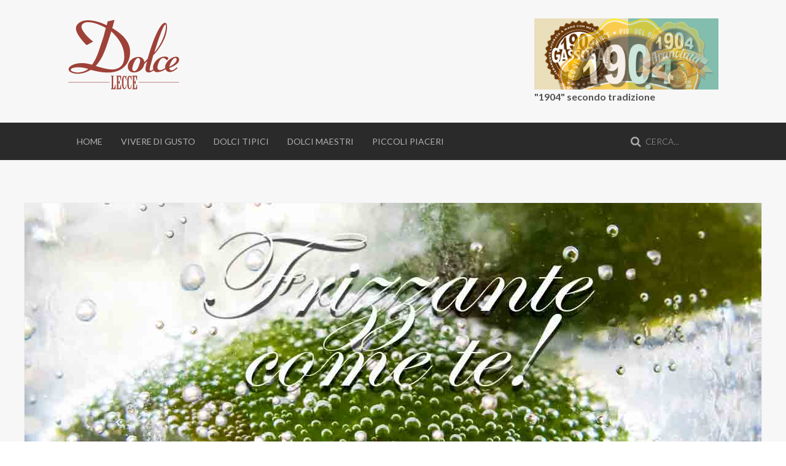

--- FILE ---
content_type: text/html; charset=utf-8
request_url: https://dolcelecce.it/after-our
body_size: 4345
content:
<!DOCTYPE HTML>
<html lang="it-it" dir="ltr"  data-config='{"twitter":0,"plusone":0,"facebook":0,"style":"dove"}'>

<head>
<meta charset="utf-8">
<meta http-equiv="X-UA-Compatible" content="IE=edge">
<meta name="viewport" content="width=device-width, initial-scale=1">
<base href="https://dolcelecce.it/after-our" />
	<meta name="author" content="Super User" />
	<meta http-equiv="content-type" content="text/html; charset=utf-8" />
	<meta name="description" content="Il dolce introduce al piacere di vivere a Lecce" />
	<meta name="generator" content="Joomla! - Open Source Content Management" />
	<title>Happy hour</title>
	<link href="https://dolcelecce.it/component/search/?Itemid=107&amp;format=opensearch" rel="search" title="Vai dolcelecce.it" type="application/opensearchdescription+xml" />
	<link href="https://dolcelecce.it/component/search/?Itemid=257&amp;format=opensearch" rel="search" title="Vai dolcelecce.it" type="application/opensearchdescription+xml" />
	<link href="/templates/yoo_eat/favicon.ico" rel="shortcut icon" type="image/vnd.microsoft.icon" />
	<link href="/cache/widgetkit/widgetkit-592b115a.css" rel="stylesheet" type="text/css" />
	<link href="/plugins/system/jce/css/content.css?aa754b1f19c7df490be4b958cf085e7c" rel="stylesheet" type="text/css" />
	<link href="/plugins/system/jcemediabox/css/jcemediabox.min.css?0072da39200af2a5f0dbaf1a155242cd" rel="stylesheet" type="text/css" />
	<script src="/media/jui/js/jquery.min.js?46b8194e6b09876cd441e0238d41a8d6" type="text/javascript"></script>
	<script src="/media/jui/js/jquery-noconflict.js?46b8194e6b09876cd441e0238d41a8d6" type="text/javascript"></script>
	<script src="/media/jui/js/jquery-migrate.min.js?46b8194e6b09876cd441e0238d41a8d6" type="text/javascript"></script>
	<script src="/cache/widgetkit/widgetkit-e8b2b43d.js" type="text/javascript"></script>
	<script src="/plugins/system/jcemediabox/js/jcemediabox.min.js?d67233ea942db0e502a9d3ca48545fb9" type="text/javascript"></script>
	<script type="text/javascript">
jQuery(document).ready(function(){WfMediabox.init({"base":"\/","theme":"standard","width":"","height":"","lightbox":0,"shadowbox":0,"icons":1,"overlay":1,"overlay_opacity":0.8,"overlay_color":"#000000","transition_speed":500,"close":2,"scrolling":"fixed","labels":{"close":"Close","next":"Next","previous":"Previous","cancel":"Cancel","numbers":"{{numbers}}","numbers_count":"{{current}} of {{total}}","download":"Download"}});});
	</script>

<link rel="apple-touch-icon-precomposed" href="/templates/yoo_eat/apple_touch_icon.png">
<link rel="stylesheet" href="/templates/yoo_eat/styles/dove/css/bootstrap.css">
<link rel="stylesheet" href="/templates/yoo_eat/styles/dove/css/theme.css">
<link rel="stylesheet" href="/templates/yoo_eat/css/custom.css">
<script src="/templates/yoo_eat/warp/vendor/uikit/js/uikit.js"></script>
<script src="/templates/yoo_eat/warp/vendor/uikit/js/components/autocomplete.js"></script>
<script src="/templates/yoo_eat/warp/vendor/uikit/js/components/search.js"></script>
<script src="/templates/yoo_eat/warp/vendor/uikit/js/components/sticky.js"></script>
<script src="/templates/yoo_eat/warp/vendor/uikit/js/components/tooltip.js"></script>
<script src="/templates/yoo_eat/warp/js/social.js"></script>
<script src="/templates/yoo_eat/js/theme.js"></script>
</head>

<body class="tm-sidebar-a-left tm-sidebars-1 tm-isblog">

    
	
	<div class="tm-headerbar uk-clearfix uk-hidden-small">

		<div class="uk-container uk-container-center">

						<a class="tm-logo" href="https://dolcelecce.it">
	<p><img src="/images/istituzionale/logonetto.svg" alt="logo dolcelecce" width="183" height="120" /></p></a>
			
			<div class="uk-panel">
	<dl><dt><img src="/images/dolcelecceroot/prodotti/gassosa_chiurazzi/1904.gif" alt="1904" />"1904" secondo tradizione</dt></dl></div>
		</div>
	</div>
	
		<div class="tm-top-block tm-grid-block">

					<nav class="tm-navbar uk-navbar" >

				<div class="uk-container uk-container-center">

										<div class="uk-navbar-flip uk-visible-large">
						<div class="uk-navbar-content">
<form id="search-40" class="uk-search" action="/after-our" method="post" role="search" data-uk-search="{'source': '/component/search/?tmpl=raw&amp;type=json&amp;ordering=&amp;searchphrase=all', 'param': 'searchword', 'msgResultsHeader': 'Risultati della ricerca', 'msgMoreResults': 'Altri risultati', 'msgNoResults': 'Nessun risultato trovato', flipDropdown: 1}">
	<input class="uk-search-field" type="search" name="searchword" placeholder="cerca...">
	<input type="hidden" name="task"   value="search">
	<input type="hidden" name="option" value="com_search">
	<input type="hidden" name="Itemid" value="107">
</form></div>
					</div>
					
											<ul class="uk-navbar-nav uk-hidden-small">
<li><a href="/">Home</a></li><li class="uk-parent" data-uk-dropdown="{}" aria-haspopup="true" aria-expanded="false"><a href="/vivere-di-gusto">Vivere di gusto</a><div class="uk-dropdown uk-dropdown-navbar uk-dropdown-width-1"><div class="uk-grid uk-dropdown-grid"><div class="uk-width-1-1"><ul class="uk-nav uk-nav-navbar"><li><a href="/vivere-di-gusto/prima-colazione">Prima colazione</a></li><li><a href="/vivere-di-gusto/aperitivi">Aperitivi</a></li><li><a href="/vivere-di-gusto/pausa-pranzo">Pausa pranzo</a></li><li><a href="/vivere-di-gusto/l-ora-del-caffe">L'ora del caffè</a></li><li><a href="/vivere-di-gusto/merenda">Merenda</a></li><li><a href="/vivere-di-gusto/after-our">Happy hour</a></li><li><a href="/vivere-di-gusto/passata-la-mezza">Passata la Mezza</a></li><li><a href="/vivere-di-gusto/la-buona-tavola">La buona tavola</a></li></ul></div></div></div></li><li class="uk-parent" data-uk-dropdown="{}" aria-haspopup="true" aria-expanded="false"><a href="/zoomenu">Dolci tipici</a><div class="uk-dropdown uk-dropdown-navbar uk-dropdown-width-1"><div class="uk-grid uk-dropdown-grid"><div class="uk-width-1-1"><ul class="uk-nav uk-nav-navbar"><li><a href="/zoomenu/dove-trovarli">Dove trovarli</a></li></ul></div></div></div></li><li><a href="/widgetkit">Dolci Maestri</a></li><li class="uk-parent" data-uk-dropdown="{}" aria-haspopup="true" aria-expanded="false"><a href="/piccoli-piaceri">Piccoli piaceri</a><div class="uk-dropdown uk-dropdown-navbar uk-dropdown-width-1"><div class="uk-grid uk-dropdown-grid"><div class="uk-width-1-1"><ul class="uk-nav uk-nav-navbar"><li class="uk-parent uk-nav-header">In giro
<ul class="uk-nav-sub"><li><a href="/piccoli-piaceri/other-views/al-bar">Al Bar</a></li></ul></li><li class="uk-nav-header">Sentiamoci
</li><li><a href="/piccoli-piaceri/contacts">Contacts</a></li><li><a href="/piccoli-piaceri/login" onclick="window.open(this.href, 'targetWindow', 'toolbar=no,location=no,status=no,menubar=no,scrollbars=yes,resizable=yes'); return false;">Login</a></li></ul></div></div></div></li></ul>					
										<a href="#offcanvas" class="uk-navbar-toggle uk-visible-small" data-uk-offcanvas></a>
					
										<div class="uk-navbar-content uk-navbar-center uk-visible-small"><a class="tm-logo-small" href="https://dolcelecce.it">
	<img src="/images/yootheme/demo/default/logo_small.svg" width="70" height="30" alt="Demo" class="uk-responsive-height"></a></div>
					
				</div>

		</nav>
		
	</div>
	
		<div id="tm-fullscreen" class="tm-fullscreen  uk-hidden-small uk-hidden-medium uk-hidden-large">
			</div>
	
	<div class="tm-page">

		
		            <div class="tm-block-full">
                
	<p><img src="/images/dolcelecceroot/1200-400-ban/frizzante.jpg" alt="frizzante" /></p>            </div>
        
		
		
					<div class="tm-block tm-block-light">

				<div class="uk-container uk-container-center">

					<div class="uk-grid" data-uk-grid-match data-uk-grid-margin>

												<div class="tm-main uk-width-medium-4-5 uk-push-1-5">

							
														<main class="tm-content">

																<ul class="uk-breadcrumb"><li><a href="/">Home</a></li><li class="uk-active"><span>Happy hour</span></li></ul>								
								<div id="system-message-container">
</div>
<article class="uk-article" >

	
		<h1 class="uk-article-title ">
					Happy hour			</h1>
	
	
	
	
	
	<div class="tm-article-content">
		
<p><img src="/images/dolcelecceroot/happy/happy.jpg" alt="happy" style="margin-right: 11px; margin-bottom: 4px; float: left;" />L'ascensore si chiude, la cravatta si scioglie, due passi veloci e sono oltre il portone...</p>
<p>Due isolati più avanti l'insegna del mio Bar, ci metto un attimo e sono di nuovo sullo sgabello all'angolo del bancone, dove si vede bene chi entra ed esce.<br />Paolo, Luigi, Alberto... Amici da non so più quanto tempo. Dietro il banco Beppe, compositore di cocktail, un vero talento che a quest'ora ci fa assaporare le sue alchimie che sciolgono il tempo: un chiaro frizzantino, un rubino fermo o qualcosa di più liquoroso. Le sue armi migliori però si nascondono tra Gin, Martini, Curacao blu, frutti succosi, zucchero di canna, Bitter, e schiere di bollicine che si arrampicano su per i calici.</p>
<p>Nella serata che comincia l'uomo dei&nbsp;cocktail ci serve gustosi piccoli toast, cruderie, salsine, ed ancora ghiotti finger food: tondi, quadrati, allungati resi vivaci da tocchi di colore. Un vero maestro quel Beppe che in un quarto d'ora ti cambia la giornata.<br />Sono fuori dal locale ed è il secondo tempo d'un giorno qualunque, è il tempo in cui riprendo il mio mondo.</p> 	</div>

	
	
	
	
	
</article>
							</main>
							
							
						</div>
						
																														<aside class="tm-sidebar-a uk-width-medium-1-5 uk-pull-4-5"><div class="uk-panel"><ul class="uk-nav uk-nav-parent-icon uk-nav-side" data-uk-nav="{}">
<li><a href="/prima-colazione">Prima colazione</a></li><li><a href="/sample-levels">Aperitivi</a></li><li><a href="/pausa-pranzo">Pausa pranzo</a></li><li><a href="/l-ora-del-caffe">L'ora del caffè</a></li><li><a href="/merenda">Merenda</a></li><li class="uk-active"><a href="/after-our">Happy hour</a></li><li><a href="/passata-la-mezza">Passata la Mezza</a></li></ul></div>
<div class="uk-panel"><div class="bannergroup">

	<div class="banneritem">
																																																																			<a
							href="/component/banners/click/6" target="_blank" rel="noopener noreferrer"
							title="Bamboo bar">
							<img
								src="https://dolcelecce.it/images/dolcelecceroot/180-680-banner/banner-bamboobar.gif"
								alt="bamboo bar ottimi aperitivi"
								 width="180"								 height="680"							/>
						</a>
																<div class="clr"></div>
	</div>

</div>
</div>
<div class="uk-panel"><div class="bannergroup">

	<div class="banneritem">
																																																		<img
						src="https://dolcelecce.it/images/banners/180x430/caffe-cittadini-a3.jpg"
						alt="Caffè in tazza "
						 width="180"						 height="430"					/>
											<div class="clr"></div>
	</div>

</div>
</div>
<div class="uk-panel"><div class="bannergroup">

	<div class="banneritem">
																																																		<img
						src="https://dolcelecce.it/images/banners/180x430/chiurazzi-a3.jpg"
						alt="Gassosa Chiurazzi artigianale"
						 width="180"						 height="430"					/>
											<div class="clr"></div>
	</div>

</div>
</div></aside>
												
					</div>

				</div>

			</div>
		
        
		
		
		
	</div>

		<div class="tm-block">
		<div class="uk-container uk-container-center">
			<footer class="tm-footer uk-text-center">

				<div>
				<div class="uk-panel">
	<div><img src="/images/istituzionale/logonetto.svg" alt="Demo" width="80" height="28" class="uk-margin-bottom" /><br />Creato da <a href="http://www.studiocorsetti.it/"><strong>STUDIO<span style="color: #ff0000;">CORSETTI</span> </strong></a>• LECCE - Copyright © 2015 • <span id="cloak81651a6df594263a8d70f7be46ac2b69">Questo indirizzo email è protetto dagli spambots. È necessario abilitare JavaScript per vederlo.</span><script type='text/javascript'>
				document.getElementById('cloak81651a6df594263a8d70f7be46ac2b69').innerHTML = '';
				var prefix = '&#109;a' + 'i&#108;' + '&#116;o';
				var path = 'hr' + 'ef' + '=';
				var addy81651a6df594263a8d70f7be46ac2b69 = '&#105;nf&#111;' + '&#64;';
				addy81651a6df594263a8d70f7be46ac2b69 = addy81651a6df594263a8d70f7be46ac2b69 + 'd&#111;lc&#101;l&#101;cc&#101;' + '&#46;' + '&#105;t';
				var addy_text81651a6df594263a8d70f7be46ac2b69 = '&#105;nf&#111;' + '&#64;' + 'd&#111;lc&#101;l&#101;cc&#101;' + '&#46;' + '&#105;t';document.getElementById('cloak81651a6df594263a8d70f7be46ac2b69').innerHTML += '<a ' + path + '\'' + prefix + ':' + addy81651a6df594263a8d70f7be46ac2b69 + '\'>'+addy_text81651a6df594263a8d70f7be46ac2b69+'<\/a>';
		</script></div></div>Powered by <a href="http://www.yootheme.com">Warp Theme Framework</a>				</div>

				<div>
									<a class="uk-button uk-button-small uk-button-primary tm-totop-scroller" data-uk-smooth-scroll href="#"><i class="uk-icon-chevron-up"></i></a>
								</div>

			</footer>
		</div>
	</div>
	
	
		<div id="offcanvas" class="uk-offcanvas">
		<div class="uk-offcanvas-bar"><div class="uk-panel">
<form id="search-121" class="uk-search" action="/after-our" method="post" role="search" >
	<input class="uk-search-field" type="search" name="searchword" placeholder="cerca...">
	<input type="hidden" name="task"   value="search">
	<input type="hidden" name="option" value="com_search">
	<input type="hidden" name="Itemid" value="257">
</form></div>
<ul class="uk-nav uk-nav-offcanvas">
<li><a href="/">Home</a></li><li class="uk-parent"><a href="/vivere-di-gusto">Vivere di gusto</a><ul class="uk-nav-sub"><li><a href="/vivere-di-gusto/prima-colazione">Prima colazione</a></li><li><a href="/vivere-di-gusto/aperitivi">Aperitivi</a></li><li><a href="/vivere-di-gusto/pausa-pranzo">Pausa pranzo</a></li><li><a href="/vivere-di-gusto/l-ora-del-caffe">L'ora del caffè</a></li><li><a href="/vivere-di-gusto/merenda">Merenda</a></li><li><a href="/vivere-di-gusto/after-our">Happy hour</a></li><li><a href="/vivere-di-gusto/passata-la-mezza">Passata la Mezza</a></li><li><a href="/vivere-di-gusto/la-buona-tavola">La buona tavola</a></li></ul></li><li class="uk-parent"><a href="/zoomenu">Dolci tipici</a><ul class="uk-nav-sub"><li><a href="/zoomenu/dove-trovarli">Dove trovarli</a></li></ul></li><li><a href="/widgetkit">Dolci Maestri</a></li><li class="uk-parent"><a href="/piccoli-piaceri">Piccoli piaceri</a><ul class="uk-nav-sub"><li class="uk-parent"><a href="#">In giro</a>
<ul><li><a href="/piccoli-piaceri/other-views/al-bar">Al Bar</a></li></ul></li><li><a href="#">Sentiamoci</a>
</li><li><a href="/piccoli-piaceri/contacts">Contacts</a></li><li><a href="/piccoli-piaceri/login" onclick="window.open(this.href, 'targetWindow', 'toolbar=no,location=no,status=no,menubar=no,scrollbars=yes,resizable=yes'); return false;">Login</a></li></ul></li></ul></div>
	</div>
	

</body>
</html>

--- FILE ---
content_type: image/svg+xml
request_url: https://dolcelecce.it/images/yootheme/demo/default/logo_small.svg
body_size: 915
content:
<?xml version="1.0" encoding="utf-8"?>
<!DOCTYPE svg PUBLIC "-//W3C//DTD SVG 1.1//EN" "http://www.w3.org/Graphics/SVG/1.1/DTD/svg11.dtd">
<svg version="1.1" id="logo_small" xmlns="http://www.w3.org/2000/svg" xmlns:xlink="http://www.w3.org/1999/xlink" x="0px" y="0px"
	 width="70px" height="30px" viewBox="0 0 70 30" enable-background="new 0 0 70 30" xml:space="preserve">
<path fill="#424242" d="M16.687,11.908H9.318v-4.21h9.343c0.199-1.159,0.32-2.172,0.32-3.025c0-0.427-0.041-0.879-0.082-1.36
	c-0.064-0.479-0.146-1.025-0.238-1.572H2.55v27.521H18.9c0.213-1.08,0.335-2.064,0.335-3.025c0-0.868-0.12-1.84-0.335-2.918H9.32
	v-5.424h7.369c0.212-1.095,0.332-2.092,0.332-3C17.021,14.04,16.9,13.04,16.687,11.908z"/>
<path fill="#424242" d="M35.199,18.852c-0.455,0.119-0.895,0.215-1.319,0.281c-0.412,0.079-0.827,0.092-1.267,0.092
	c-0.413,0-0.812-0.037-1.199-0.117c-0.374-0.082-0.774-0.176-1.213-0.295l2.574-9.86L35.199,18.852z M28.841,23.941
	c0.652,0.188,1.294,0.332,1.907,0.412c0.599,0.08,1.185,0.119,1.785,0.119c0.639,0,1.265-0.039,1.932-0.147
	c0.625-0.091,1.333-0.25,2.038-0.466l1.45,5.318c0.589,0.106,1.122,0.186,1.641,0.238c0.506,0.039,1.014,0.08,1.52,0.08
	c1.107,0,2.371-0.12,3.826-0.359L36.504,1.753c-0.746-0.052-1.411-0.121-1.96-0.174C33.957,1.54,33.428,1.5,32.944,1.5
	c-0.585,0-1.171,0.041-1.719,0.08c-0.585,0.053-1.199,0.122-1.851,0.173L20.82,29.1c0.72,0.146,1.4,0.227,1.999,0.307
	c0.585,0.055,1.134,0.094,1.585,0.094c0.453,0,0.934-0.04,1.413-0.08c0.479-0.057,1.012-0.134,1.611-0.24L28.841,23.941z"/>
<path fill="#424242" d="M49.551,29.139c1.307,0.239,2.438,0.36,3.397,0.36c0.879,0,2.013-0.121,3.356-0.36V7.698h6.369
	c0.188-1.161,0.307-2.173,0.307-3.026c0-0.428-0.039-0.879-0.078-1.36c-0.053-0.479-0.135-1.026-0.229-1.572h-19.51
	c-0.238,1.107-0.33,2.091-0.33,2.933c0,0.905,0.092,1.933,0.33,3.026h6.386L49.551,29.139L49.551,29.139z"/>
<path fill="#B7C261" d="M63.323,22.477c-0.534,0.066-1.093,0.119-1.664,0.199c-0.121,0.602-0.198,1.157-0.239,1.692
	c-0.041,0.547-0.062,1.067-0.062,1.562c0,0.52,0.021,1.038,0.062,1.57c0.041,0.546,0.118,1.105,0.239,1.68
	c0.571,0.105,1.131,0.186,1.664,0.239c0.532,0.039,1.053,0.079,1.571,0.079c0.517,0,1.025-0.04,1.569-0.079
	c0.509-0.056,1.065-0.134,1.669-0.239c0.09-0.574,0.17-1.134,0.237-1.68c0.039-0.534,0.079-1.055,0.079-1.572
	c0-0.494-0.038-1.015-0.078-1.562c-0.068-0.535-0.146-1.091-0.238-1.693c-0.604-0.077-1.16-0.13-1.667-0.198
	c-0.546-0.039-1.052-0.08-1.569-0.08C64.375,22.396,63.855,22.438,63.323,22.477z"/>
</svg>


--- FILE ---
content_type: image/svg+xml
request_url: https://dolcelecce.it/images/istituzionale/logonetto.svg
body_size: 2875
content:
<?xml version="1.0" encoding="utf-8"?>
<!-- Generator: Adobe Illustrator 16.0.0, SVG Export Plug-In . SVG Version: 6.00 Build 0)  -->
<!DOCTYPE svg PUBLIC "-//W3C//DTD SVG 1.1//EN" "http://www.w3.org/Graphics/SVG/1.1/DTD/svg11.dtd">
<svg version="1.1" id="Livello_1" xmlns="http://www.w3.org/2000/svg" xmlns:xlink="http://www.w3.org/1999/xlink" x="0px" y="0px"
	 width="120.189px" height="77.633px" viewBox="0 0 120.189 77.633" enable-background="new 0 0 120.189 77.633"
	 xml:space="preserve">
<g>
	<g>
		<g>
			<path fill="#9E4138" d="M42.91,3.234l7.334-1.663l-2.373,8.874c5.267,3.344,19,11.302,19.034,25.599
				c0.023,10.861-6.685,23.039-25.941,22.098c-5.176-0.254-9.409-1.098-16.268-2.84c-2.467,1.522-7.49,4.194-13.708,4.211
				c-4.226,0.008-9.886-1.445-9.895-4.879c-0.006-3.195,6.13-6.562,14.021-6.576c4.463-0.01,7.894,0.859,11.163,1.729
				c4.448-6.717,5.847-10.227,11.863-29.088c1.345-4.315,2.235-8.75,2.869-10.428c-9.498-5.25-15.631-6.245-19.298-6.237
				c-3.986,0.01-6.851,2.092-6.845,5.047c0.009,3.115,5.344,10.516,12.529,15.85l-7.015,3.851
				C15.669,24.16,8.949,16.039,8.938,10.847c-0.009-4.791,5.329-8.82,12.582-8.836c2.392-0.006,9.827,0.216,20.36,5.384L42.91,3.234
				z M11.372,52.533c-4.385,0.011-7.969,1.056-7.966,2.731c0.004,1.837,5.027,2.894,7.26,2.888
				c3.747-0.008,8.771-1.401,11.557-3.883C17.757,53.001,14.481,52.525,11.372,52.533z M44.784,20.276
				c-6.096,19.181-8.397,23.259-14.599,30.861c9.173,3.014,14.993,3.799,17.863,3.793c3.268-0.008,6.852-1.291,9.159-3.533
				c2.783-2.801,3.492-6.797,3.484-10.471c-0.029-13.498-9.537-22.74-13.929-26.963C46.525,14.841,45.101,19.396,44.784,20.276z"/>
		</g>
		<g>
			<path fill="#9E4138" d="M64.446,51.789c0.031-5.321,5.389-10.323,11.281-10.387c4.049-0.045,6.447,2.742,6.426,6.469
				c-0.033,5.857-5.385,10.173-10.996,10.232C66.825,58.15,64.425,55.289,64.446,51.789z M77.694,45.183
				c0.01-1.444-1.049-2.651-2.258-2.639c-3.195,0.035-6.158,8.812-6.176,11.701c-0.004,0.988,0.414,2.428,2.117,2.41
				C75.216,56.615,77.682,47.16,77.694,45.183z"/>
			<path fill="#9E4138" d="M85.442,44.186c3.117-10.908,7.025-23.498,12.049-32.374c1.65-2.983,4.303-7.042,6.646-7.068
				c2.271-0.025,2.25,3.702,2.244,4.768c-0.07,12.32-10.236,26.041-14.734,30.121l-2.758,10.146
				c-0.438,1.676-1.018,4.041-1.023,4.877c-0.004,0.762,0.205,1.594,0.916,1.588c1.137-0.012,3.062-1.555,4.348-2.481
				c0.143-0.15,0.215-0.229,0.355-0.31l0.705,0.83c-2.783,2.312-4.992,3.781-7.408,3.81c-1.705,0.016-3.477-0.877-3.461-3.388
				c0.006-1.141,0.299-2.514,0.664-4.188c0.219-0.99,1.074-4.211,1.148-4.592l-4.49,4.53l-0.775-0.979l5.775-5.991L85.442,44.186z
				 M93.014,36.501c7.793-8.981,12.197-21.426,12.236-27.891c0-0.076,0.01-1.979-0.631-1.971
				c-2.627,0.027-10.375,25.283-11.75,29.709L93.014,36.501z"/>
			<path fill="#9E4138" d="M105.548,54.061c-2.428,2.004-6.629,3.711-9.541,3.741c-2.486,0.029-4.68-1.469-4.658-4.967
				c0.029-5.324,6.033-11.701,12.426-11.77c1.918-0.02,3.977,0.488,3.967,1.707c-0.006,0.988-1.146,2.064-1.645,2.07
				c-0.215,0.004-0.566-0.373-0.707-0.601c-0.705-0.905-1.695-1.731-3.043-1.717c-4.049,0.043-6.229,8.129-6.24,10.104
				c-0.012,2.283,1.758,3.021,2.826,3.012c1.986-0.021,5.055-1.87,6.055-2.643L105.548,54.061z"/>
			<path fill="#9E4138" d="M117.688,53.453c-1.355,1.232-4.568,4.158-8.264,4.197c-2.98,0.032-5.1-2.379-5.082-5.193
				c0.033-5.627,7.098-11.256,11.643-11.305c2.061-0.022,3.4,1.408,3.391,3.312c-0.027,4.715-7.93,7.842-10.564,8.936
				c0.205,1.518,1.193,2.496,2.543,2.482c1.777-0.021,3.703-1.638,5.348-3.252L117.688,53.453z M116.749,44.263
				c0.006-0.914-0.629-1.819-1.623-1.809c-1.35,0.014-4.49,2.787-6.375,9.498C113.165,50.156,116.735,46.695,116.749,44.263z"/>
		</g>
		<g>
			<path fill="#9E4138" d="M47.216,63.033c0-0.229-0.039-0.401-0.173-0.537l-0.577-0.559c-0.038-0.058-0.134-0.115-0.134-0.175
				c0-0.057,0.037-0.112,0.115-0.112h3.017c0.078,0,0.116,0.057,0.116,0.112c0,0.06-0.097,0.117-0.136,0.175l-0.577,0.559
				c-0.134,0.136-0.172,0.308-0.172,0.537v12.068h0.769c0.23,0,0.423-0.06,0.5-0.289l1.19-3.729
				c0.038-0.076,0.038-0.133,0.115-0.133c0.058,0,0.096,0.057,0.096,0.133v4.709c0,0.172-0.057,0.269-0.211,0.269h-4.708
				c-0.078,0-0.115-0.058-0.115-0.115s0.096-0.097,0.134-0.172l0.577-0.56c0.134-0.135,0.173-0.307,0.173-0.537L47.216,63.033
				L47.216,63.033z"/>
			<path fill="#9E4138" d="M54.383,68.24h0.423c0.096,0,0.172-0.037,0.211-0.135l0.672-1.345c0.038-0.078,0.058-0.116,0.115-0.116
				s0.077,0.038,0.077,0.116v4.072c0,0.059-0.02,0.098-0.077,0.098c-0.077,0-0.096-0.059-0.134-0.135l-0.653-1.401
				c-0.039-0.097-0.116-0.134-0.211-0.134h-0.423v5.84h1.095c0.25,0,0.441-0.114,0.52-0.346l1.037-3.688
				c0.02-0.076,0.077-0.115,0.135-0.115c0.059,0,0.096,0.06,0.096,0.115v4.823c0,0.097-0.057,0.173-0.153,0.173h-4.977
				c-0.077,0-0.115-0.058-0.115-0.117c0-0.058,0.096-0.097,0.135-0.172l0.577-0.558c0.134-0.135,0.172-0.309,0.172-0.539V63.032
				c0-0.23-0.039-0.402-0.172-0.539l-0.577-0.557c-0.039-0.059-0.135-0.115-0.135-0.174c0-0.058,0.039-0.113,0.115-0.113h4.977
				c0.077,0,0.153,0.076,0.153,0.172v4.785c0,0.076-0.038,0.113-0.096,0.113c-0.076,0-0.135-0.058-0.153-0.133l-1.038-3.611
				c-0.077-0.25-0.25-0.365-0.5-0.365h-1.095V68.24z"/>
			<path fill="#9E4138" d="M62.839,66.55c0,0.096-0.039,0.172-0.117,0.172c-0.096,0-0.133-0.096-0.152-0.209
				c-0.23-1.615-0.787-3.902-1.77-3.902c-0.844,0-0.999,1.826-0.999,5.881c0,5.764,0.423,6.609,1.288,6.609
				c1.057,0,1.461-3.535,1.461-3.709c0-0.096,0.059-0.152,0.152-0.152c0.098,0,0.135,0.059,0.135,0.172
				c0,2.844-0.422,4.65-2.113,4.65c-2.248,0-2.498-4.381-2.498-7.59c0-2.361,0.096-6.82,2.498-6.82c0.309,0,0.635,0.172,0.924,0.402
				c0.113,0.098,0.229,0.115,0.326,0.115s0.23-0.076,0.363-0.23c0.115-0.133,0.27-0.287,0.365-0.287
				c0.115,0,0.135,0.135,0.135,0.326L62.839,66.55L62.839,66.55z"/>
			<path fill="#9E4138" d="M68.411,66.55c0,0.096-0.039,0.172-0.115,0.172c-0.098,0-0.135-0.096-0.154-0.209
				c-0.23-1.615-0.787-3.902-1.768-3.902c-0.846,0-1,1.826-1,5.881c0,5.764,0.422,6.609,1.287,6.609
				c1.059,0,1.461-3.535,1.461-3.709c0-0.096,0.059-0.152,0.154-0.152s0.133,0.059,0.133,0.172c0,2.844-0.422,4.65-2.111,4.65
				c-2.25,0-2.5-4.381-2.5-7.59c0-2.361,0.098-6.82,2.5-6.82c0.307,0,0.633,0.172,0.922,0.402c0.117,0.098,0.229,0.115,0.326,0.115
				c0.096,0,0.23-0.076,0.365-0.23c0.113-0.133,0.27-0.287,0.363-0.287c0.117,0,0.135,0.135,0.135,0.326L68.411,66.55L68.411,66.55z
				"/>
			<path fill="#9E4138" d="M71.427,68.24h0.422c0.098,0,0.174-0.037,0.213-0.135l0.672-1.345c0.039-0.078,0.059-0.116,0.115-0.116
				s0.076,0.038,0.076,0.116v4.072c0,0.059-0.02,0.098-0.076,0.098c-0.076,0-0.096-0.059-0.133-0.135l-0.654-1.401
				c-0.039-0.097-0.115-0.134-0.211-0.134h-0.422v5.84h1.094c0.25,0,0.441-0.114,0.52-0.346l1.039-3.688
				c0.018-0.076,0.076-0.115,0.133-0.115c0.059,0,0.098,0.06,0.098,0.115v4.823c0,0.097-0.059,0.173-0.154,0.173H69.18
				c-0.078,0-0.115-0.058-0.115-0.117c0-0.058,0.096-0.097,0.133-0.172l0.578-0.558c0.135-0.135,0.172-0.309,0.172-0.539V63.032
				c0-0.23-0.037-0.402-0.172-0.539l-0.578-0.557c-0.037-0.059-0.133-0.115-0.133-0.174c0-0.058,0.037-0.113,0.115-0.113h4.977
				c0.076,0,0.152,0.076,0.152,0.172v4.785c0,0.076-0.037,0.113-0.096,0.113c-0.078,0-0.133-0.058-0.152-0.133l-1.039-3.611
				c-0.076-0.25-0.25-0.365-0.5-0.365h-1.096V68.24L71.427,68.24z"/>
		</g>
		
			<line fill="none" stroke="#9E4138" stroke-width="0.427" stroke-miterlimit="10" x1="0.793" y1="68.691" x2="45.024" y2="68.691"/>
		
			<line fill="none" stroke="#9E4138" stroke-width="0.427" stroke-miterlimit="10" x1="75.913" y1="68.691" x2="119.219" y2="68.691"/>
	</g>
	<line fill="none" stroke="#000000" stroke-miterlimit="10" x1="0" y1="-7.184" x2="0" y2="-29.515"/>
	<line fill="none" stroke="#000000" stroke-miterlimit="10" x1="-7.906" y1="0.001" x2="-25.239" y2="0.001"/>
	<line fill="none" stroke="#000000" stroke-miterlimit="10" x1="120.19" y1="-7.184" x2="120.19" y2="-29.515"/>
	<line fill="none" stroke="#000000" stroke-miterlimit="10" x1="128.094" y1="0.001" x2="145.428" y2="0.001"/>
	<line fill="none" stroke="#000000" stroke-miterlimit="10" x1="120.19" y1="84.816" x2="120.19" y2="107.147"/>
	<line fill="none" stroke="#000000" stroke-miterlimit="10" x1="128.094" y1="77.634" x2="145.428" y2="77.634"/>
	<line fill="none" stroke="#000000" stroke-miterlimit="10" x1="0" y1="84.816" x2="0" y2="107.147"/>
	<line fill="none" stroke="#000000" stroke-miterlimit="10" x1="-7.905" y1="77.634" x2="-25.239" y2="77.634"/>
</g>
</svg>
